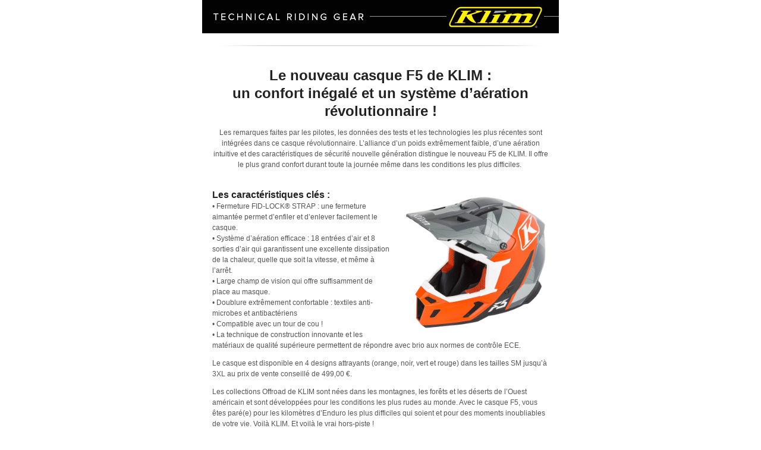

--- FILE ---
content_type: text/html; charset=utf-8
request_url: https://news.sevengmbh.com/?wysija-page=1&controller=email&action=view&email_id=190&wysijap=subscriptions
body_size: 26877
content:
<!DOCTYPE html PUBLIC "-//W3C//DTD XHTML 1.0 Strict//EN" "http://www.w3.org/TR/xhtml1/DTD/xhtml1-strict.dtd">
<html xmlns="http://www.w3.org/1999/xhtml"  >
<head>
    <meta http-equiv="Content-Type" content="text/html;charset=utf-8" />
    <meta name="viewport" content="width=device-width, initial-scale=1.0"/>
    <title>Le nouveau casque F5 de KLIM :  un confort inégalé et un système d’aération révolutionnaire !</title>
    <style type="text/css">body {
        width:100% !important;
        -webkit-text-size-adjust:100%;
        -ms-text-size-adjust:100%;
        margin:0;
        padding:0;
    }

    body,table,td,p,a,li,blockquote{
        -ms-text-size-adjust:100%;
        -webkit-text-size-adjust:100%;
    }

    .ReadMsgBody{
        width:100%;
    }.ExternalClass {width:100%;}.ExternalClass, .ExternalClass p, .ExternalClass span, .ExternalClass font, .ExternalClass td, .ExternalClass div {line-height: 100%;}#backgroundTable {margin:0; padding:0; width:100% !important; line-height: 100% !important; background:#ffffff;}img {
        outline:none;
        text-decoration:none;
        -ms-interpolation-mode: bicubic;
    }
    a img {border:none;}
    .image_fix {display:block;}p {
        font-family: "Arial";
        font-size: 12px;
        line-height: 150%;
        margin: 1em 0;
        padding: 0;
    }h1,h2,h3,h4,h5,h6{
        margin:0;
        padding:0;
    }h1 {
        color:#222222 !important;
        display:block;
        font-family:Arial;
        font-size:24px;
        font-style:normal;
        font-weight:normal;
        line-height:125%;
        letter-spacing:normal;
        margin:0;
        
        text-align:left;
    }h2 {
        color:#222222 !important;
        display:block;
        font-family:Arial;
        font-size:18px;
        font-style:normal;
        font-weight:normal;
        line-height:125%;
        letter-spacing:normal;
        margin:0;
        
        text-align:left;
    }h3 {
        color:#222222 !important;
        display:block;
        font-family:Arial;
        font-size:16px;
        font-style:normal;
        font-weight:normal;
        line-height:125%;
        letter-spacing:normal;
        margin:0;
        
        text-align:left;
    }table td {border-collapse: collapse; mso-table-lspace: 0pt; mso-table-rspace: 0pt;}table { border-collapse:collapse; mso-table-lspace:0pt; mso-table-rspace:0pt; }a {
        color:#222222;
        word-wrap:break-word;
    }
    #outlook a {padding:0;}
    .yshortcuts { color:#222222; }

    #wysija_wrapper {
        background:#ffffff;
        color:#555555;
        font-family:"Arial";
        font-size:12px;
        -webkit-text-size-adjust:100%;
        -ms-text-size-adjust:100%;
        
    }

    .wysija_header_container {
        mso-border-right-alt: 0;
        mso-border-left-alt: 0;
        mso-border-top-alt: 0;
        mso-border-bottom-alt: 0;
        
    }

    .wysija_block {
        mso-border-right-alt: 0;
        mso-border-left-alt: 0;
        mso-border-top-alt: 0;
        mso-border-bottom-alt: 0;
        
    }

    .wysija_footer_container {
        mso-border-right-alt: 0;
        mso-border-left-alt: 0;
        mso-border-top-alt: 0;
        mso-border-bottom-alt: 0;
        
    }

    .wysija_viewbrowser_container, .wysija_viewbrowser_container a {
        font-family: "Arial" !important;
        font-size: 12px !important;
        color: #222222 !important;
    }
    .wysija_unsubscribe_container, .wysija_unsubscribe_container a {
        text-align:center;
        color: #222222 !important;
        font-size:12px;
    }
    .wysija_viewbrowser_container a, .wysija_unsubscribe_container a {
        text-decoration:underline;
    }
    .wysija_list_item {
        margin:0;
    }@media only screen and (max-device-width: 480px), screen and (max-width: 480px) {a[href^="tel"], a[href^="sms"] {
            text-decoration: none;
            color: #222222;pointer-events: none;
            cursor: default;
        }

        .mobile_link a[href^="tel"], .mobile_link a[href^="sms"] {
            text-decoration: default;
            color: #222222 !important;
            pointer-events: auto;
            cursor: default;
        }body, table, td, p, a, li, blockquote { -webkit-text-size-adjust:none !important; }body{ width:100% !important; min-width:100% !important; }
    }@media only screen and (min-device-width: 768px) and (max-device-width: 1024px), screen and (min-width: 768px) and (max-width: 1024px) {a[href^="tel"],
        a[href^="sms"] {
            text-decoration: none;
            color: #222222;pointer-events: none;
            cursor: default;
        }

        .mobile_link a[href^="tel"], .mobile_link a[href^="sms"] {
            text-decoration: default;
            color: #222222 !important;
            pointer-events: auto;
            cursor: default;
        }
    }

    @media only screen and (-webkit-min-device-pixel-ratio: 2) {
    }@media only screen and (-webkit-device-pixel-ratio:.75){}
    @media only screen and (-webkit-device-pixel-ratio:1){}
    @media only screen and (-webkit-device-pixel-ratio:1.5){}</style><!--[if IEMobile 7]>
<style type="text/css">

</style>
<![endif]--><!--[if gte mso 9]>
<style type="text/css">.wysija_image_container {
        padding-top:0 !important;
    }
    .wysija_image_placeholder {
        mso-text-raise:0;
        mso-table-lspace:0;
        mso-table-rspace:0;
        margin-bottom: 0 !important;
    }
    .wysija_block .wysija_image_placeholder {
        margin:2px 1px 0 1px !important;
    }
    p {
        line-height: 110% !important;
    }
    h1, h2, h3 {
        line-height: 110% !important;
        margin:0 !important;
        padding: 0 !important;
    }
</style>
<![endif]-->

<!--[if gte mso 15]>
<style type="text/css">table { font-size:1px; mso-line-height-alt:0; line-height:0; mso-margin-top-alt:0; }
    tr { font-size:1px; mso-line-height-alt:0; mso-margin-top-alt:1px; }
</style>
<![endif]-->

</head>
<body bgcolor="#ffffff" yahoo="fix">
    <span style="margin-bottom:0;margin-left:0;margin-right:0;margin-top:0;padding-bottom:0;padding-left:0;padding-right:0;padding-top:0;display:block;background:#ffffff;">
    <table width="100%" cellpadding="0" cellspacing="0" border="0" id="wysija_wrapper">
        <tr>
            <td valign="top" align="center">
                <table width="600" cellpadding="0" cellspacing="0" border="0" align="center">
                    
                    <tr>
                        <td width="600" style="min-width:600px;" valign="top" align="center"   >
                            
                        </td>
                    </tr>
                    
                    <tr>
                        <td width="600" style="min-width:600px;" valign="top" align="center">
                            
<table class="wysija_header" style="border: 0;border-collapse: collapse;mso-table-lspace: 0pt; mso-table-rspace: 0pt;clear: both;border: 0;min-width: 100%;" width="100%" cellspacing="0" cellpadding="0" border="0" align="center">
 <tr>
 <td height="1" align="center" class="wysija_header_container" style="font-size:1px;line-height:1%;mso-line-height-rule:exactly;border: 0;min-width: 100%;border: 0;" >
 <a href="http://www.klim.com" class="wysija_image_link" style="height:56px;width:600px;outline: 0;border: 0;display: block;margin-top: 0;margin-right: 0;margin-bottom: 0;margin-left: 0;padding-top: 0;padding-right: 0;padding-bottom: 0;padding-left: 0;" >
 <img width="600" height="56" src="http://news.sevengmbh.com/wp-content/uploads/wysija/themes/seven7v2/images/header.png" border="0" alt="Header" class="image_fix" style="width:600px; height:56px;text-decoration: none;outline: 0;border: 0;display: block;-ms-interpolation-mode: bicubic;" /></a>
 </td>
 </tr>
</table>
                        </td>
                    </tr>
                    <tr>
                        <td width="600" style="min-width:600px;" valign="top" align="left">
                            

<table class="wysija_block" style="border: 0;border-collapse: collapse;mso-table-lspace: 0pt; mso-table-rspace: 0pt;clear: both;border: 0;min-width: 100%;" width="100%" cellspacing="0" cellpadding="0" border="0" align="left">
 <tr style="font-size:1px; mso-line-height-alt:0; mso-margin-top-alt:1px;">
 <td width="100%" valign="middle" class="wysija_divider_container" style="height:16px;border: 0;padding-top: 15px;padding-right: 17px;padding-bottom: 15px;padding-left: 17px;" align="left">
 <div align="center">
 <img src="http://news.sevengmbh.com/wp-content/uploads/wysija/dividers/drop1.png" border="0" width="564" height="16" alt="---" class="image_fix" style="width:564px; height:16px;text-decoration: none;outline: 0;border: 0;display: block;-ms-interpolation-mode: bicubic;" />
 </div>
 </td>
 </tr>
</table>


<table class="wysija_block" style="border: 0;border-collapse: collapse;mso-table-lspace: 0pt; mso-table-rspace: 0pt;clear: both;border: 0;min-width: 100%;" width="100%" cellspacing="0" cellpadding="0" border="0" align="left">
 <tr>
 
 
 <td class="wysija_content_container center" style="border: 0;border-collapse: collapse;border: 0;padding-top: 10px;padding-right: 17px;padding-bottom: 10px;padding-left: 17px;" align="left" >
 
 <div class="wysija_text_container"><h1 class="align-center" style="font-family: Arial, 'Helvetica Neue', Helvetica, sans-serif;font-size: 24px;color: #222222;color: #222222 !important;border: 0;font-weight: normal;font-style: normal;letter-spacing: normal;mso-line-height-rule: exactly;-mso-line-height-rule: exactly;line-height: 125%;margin-top: 0;margin-right: 0;margin-bottom: 0;margin-left: 0;padding-top: 0;padding-right: 0;padding-bottom: 0;padding-left: 0;border: 0;text-align: center;" ><strong>Le nouveau casque F5 de KLIM&nbsp;: </strong></h1><h1 class="align-center" style="font-family: Arial, 'Helvetica Neue', Helvetica, sans-serif;font-size: 24px;color: #222222;color: #222222 !important;border: 0;font-weight: normal;font-style: normal;letter-spacing: normal;mso-line-height-rule: exactly;-mso-line-height-rule: exactly;line-height: 125%;margin-top: 0;margin-right: 0;margin-bottom: 0;margin-left: 0;padding-top: 0;padding-right: 0;padding-bottom: 0;padding-left: 0;border: 0;text-align: center;" ><strong>un confort </strong><strong>inégalé </strong><strong>et un système d’aération révolutionnaire&nbsp;!</strong></h1><p class="align-center" style="font-family: Arial, 'Helvetica Neue', Helvetica, sans-serif;font-size: 12px;color: #555555;color: #555555 !important;border: 0;letter-spacing: normal;mso-line-height-rule: exactly;-mso-line-height-rule: exactly;line-height: 150%;margin-top: 1em;margin-right: 0;margin-bottom: 1em;margin-left: 0;padding-top: 0;padding-right: 0;padding-bottom: 0;padding-left: 0;vertical-align: top;word-wrap: break-word;border: 0;text-align: center;" >Les remarques faites par les pilotes, les données des tests et les technologies les plus récentes sont intégrées dans ce casque révolutionnaire. L’alliance d’un poids extrêmement faible, d’une aération intuitive et des caractéristiques de sécurité nouvelle génération distingue le nouveau F5 de KLIM. Il offre le plus grand confort durant toute la journée même dans les conditions les plus difficiles.&nbsp;</p></div>
 </td>
 
 </tr>
</table>

<table class="wysija_block" style="border: 0;border-collapse: collapse;mso-table-lspace: 0pt; mso-table-rspace: 0pt;clear: both;border: 0;min-width: 100%;" width="100%" cellspacing="0" cellpadding="0" border="0" align="left">
 <tr>
 
 
 <td class="wysija_content_container right" style="border: 0;border-collapse: collapse;border: 0;padding-top: 10px;padding-right: 17px;padding-bottom: 10px;padding-left: 17px;" align="left" >
 
 
 
 <table style="border: 0;border-collapse: collapse;mso-table-lspace: 0pt; mso-table-rspace: 0pt;clear: both;" width="1%" height="244" cellspacing="0" cellpadding="0" border="0" align="right">
 <tr style="font-size:1px; mso-line-height-alt:0; mso-margin-top-alt:1px;">
 <td class="wysija_image_container right" style="border: 0;border-collapse: collapse;border: 1px solid transparent;display: block;margin-top: 0;margin-right: 0;margin-bottom: 0;margin-left: 0;padding-top: 0;padding-right: 0;padding-bottom: 0;padding-left: 10px;" width="1%" height="244" valign="top">
 <div align="left" class="wysija_image_placeholder right" style="height:244px;width:244px;border: 0;display: block;margin-top: 0;margin-right: 0;margin-bottom: 0;margin-left: 10px;padding-top: 0;padding-right: 0;padding-bottom: 0;padding-left: 0;" >
 
 <a href="http://news.sevengmbh.com/f5/" class="wysija_image_link" style="height:244px;width:244px;outline: 0;border: 0;display: block;margin-top: 0;margin-right: 0;margin-bottom: 0;margin-left: 0;padding-top: 0;padding-right: 0;padding-bottom: 0;padding-left: 0;" ><img width="244" height="244" src="http://news.sevengmbh.com/wp-content/uploads/2015/12/3910-000_Camo-Orange_02.jpeg" border="0" alt="" class="image_fix" style="width:244px; height:244px;text-decoration: none;outline: 0;border: 0;display: block;-ms-interpolation-mode: bicubic;" /></a>
 </div>
 </td>
 </tr>
 </table>

 <div class="wysija_text_container"><h3 style="font-family: Arial, 'Helvetica Neue', Helvetica, sans-serif;font-size: 16px;color: #222222;color: #222222 !important;border: 0;font-weight: normal;font-style: normal;letter-spacing: normal;mso-line-height-rule: exactly;-mso-line-height-rule: exactly;line-height: 125%;margin-top: 0;margin-right: 0;margin-bottom: 0;margin-left: 0;padding-top: 0;padding-right: 0;padding-bottom: 0;padding-left: 0;"><strong>Les caractéristiques clés&nbsp;: </strong></h3>
<p class="wysija_list_item align-left" style="font-family: Arial, 'Helvetica Neue', Helvetica, sans-serif;font-size: 12px;color: #555555;color: #555555 !important;border: 0;letter-spacing: normal;mso-line-height-rule: exactly;-mso-line-height-rule: exactly;line-height: 150%;margin-top: 1em;margin-right: 0;margin-bottom: 1em;margin-left: 0;padding-top: 0;padding-right: 0;padding-bottom: 0;padding-left: 0;vertical-align: top;word-wrap: break-word;border: 0;text-align: left;border: 0;margin-top: 0;margin-right: 0;margin-bottom: 0;margin-left: 0;" >&bull;&nbsp;Fermeture FID-LOCK® STRAP&nbsp;: une fermeture aimantée permet d’enfiler et d’enlever facilement le casque.</p>

<p class="wysija_list_item align-left" style="font-family: Arial, 'Helvetica Neue', Helvetica, sans-serif;font-size: 12px;color: #555555;color: #555555 !important;border: 0;letter-spacing: normal;mso-line-height-rule: exactly;-mso-line-height-rule: exactly;line-height: 150%;margin-top: 1em;margin-right: 0;margin-bottom: 1em;margin-left: 0;padding-top: 0;padding-right: 0;padding-bottom: 0;padding-left: 0;vertical-align: top;word-wrap: break-word;border: 0;text-align: left;border: 0;margin-top: 0;margin-right: 0;margin-bottom: 0;margin-left: 0;" >&bull;&nbsp;Système d’aération efficace&nbsp;: 18 entrées d’air et 8 sorties d’air qui garantissent une excellente dissipation de la chaleur, quelle que soit la vitesse, et même à l’arrêt.</p>

<p class="wysija_list_item align-left" style="font-family: Arial, 'Helvetica Neue', Helvetica, sans-serif;font-size: 12px;color: #555555;color: #555555 !important;border: 0;letter-spacing: normal;mso-line-height-rule: exactly;-mso-line-height-rule: exactly;line-height: 150%;margin-top: 1em;margin-right: 0;margin-bottom: 1em;margin-left: 0;padding-top: 0;padding-right: 0;padding-bottom: 0;padding-left: 0;vertical-align: top;word-wrap: break-word;border: 0;text-align: left;border: 0;margin-top: 0;margin-right: 0;margin-bottom: 0;margin-left: 0;" >&bull;&nbsp;Large champ de vision qui offre suffisamment de place au masque.</p>

<p class="wysija_list_item align-left" style="font-family: Arial, 'Helvetica Neue', Helvetica, sans-serif;font-size: 12px;color: #555555;color: #555555 !important;border: 0;letter-spacing: normal;mso-line-height-rule: exactly;-mso-line-height-rule: exactly;line-height: 150%;margin-top: 1em;margin-right: 0;margin-bottom: 1em;margin-left: 0;padding-top: 0;padding-right: 0;padding-bottom: 0;padding-left: 0;vertical-align: top;word-wrap: break-word;border: 0;text-align: left;border: 0;margin-top: 0;margin-right: 0;margin-bottom: 0;margin-left: 0;" >&bull;&nbsp;Doublure extrêmement confortable&nbsp;: textiles anti-microbes et antibactériens</p>

<p class="wysija_list_item align-left" style="font-family: Arial, 'Helvetica Neue', Helvetica, sans-serif;font-size: 12px;color: #555555;color: #555555 !important;border: 0;letter-spacing: normal;mso-line-height-rule: exactly;-mso-line-height-rule: exactly;line-height: 150%;margin-top: 1em;margin-right: 0;margin-bottom: 1em;margin-left: 0;padding-top: 0;padding-right: 0;padding-bottom: 0;padding-left: 0;vertical-align: top;word-wrap: break-word;border: 0;text-align: left;border: 0;margin-top: 0;margin-right: 0;margin-bottom: 0;margin-left: 0;" >&bull;&nbsp;Compatible avec un tour de cou&nbsp;!</p>

<p class="wysija_list_item align-left" style="font-family: Arial, 'Helvetica Neue', Helvetica, sans-serif;font-size: 12px;color: #555555;color: #555555 !important;border: 0;letter-spacing: normal;mso-line-height-rule: exactly;-mso-line-height-rule: exactly;line-height: 150%;margin-top: 1em;margin-right: 0;margin-bottom: 1em;margin-left: 0;padding-top: 0;padding-right: 0;padding-bottom: 0;padding-left: 0;vertical-align: top;word-wrap: break-word;border: 0;text-align: left;border: 0;margin-top: 0;margin-right: 0;margin-bottom: 0;margin-left: 0;" >&bull;&nbsp;La technique de construction innovante et les matériaux de qualité supérieure permettent de répondre avec brio aux normes de contrôle ECE.&nbsp;</p>
<p style="font-family: Arial, 'Helvetica Neue', Helvetica, sans-serif;font-size: 12px;color: #555555;color: #555555 !important;border: 0;letter-spacing: normal;mso-line-height-rule: exactly;-mso-line-height-rule: exactly;line-height: 150%;margin-top: 1em;margin-right: 0;margin-bottom: 1em;margin-left: 0;padding-top: 0;padding-right: 0;padding-bottom: 0;padding-left: 0;vertical-align: top;word-wrap: break-word;">Le casque est disponible en 4 designs attrayants (orange, noir, vert et rouge) dans les tailles SM jusqu’à 3XL au prix de vente conseillé de 499,00&nbsp;€.</p><p style="font-family: Arial, 'Helvetica Neue', Helvetica, sans-serif;font-size: 12px;color: #555555;color: #555555 !important;border: 0;letter-spacing: normal;mso-line-height-rule: exactly;-mso-line-height-rule: exactly;line-height: 150%;margin-top: 1em;margin-right: 0;margin-bottom: 1em;margin-left: 0;padding-top: 0;padding-right: 0;padding-bottom: 0;padding-left: 0;vertical-align: top;word-wrap: break-word;">Les collections Offroad de KLIM sont nées dans les montagnes, les forêts et les déserts de l’Ouest américain et sont développées pour les conditions les plus rudes au monde. Avec le casque F5, vous êtes paré(e) pour les kilomètres d’Enduro les plus difficiles qui soient et pour des moments inoubliables de votre vie. Voilà KLIM. Et voilà le vrai hors-piste&nbsp;!</p><p style="font-family: Arial, 'Helvetica Neue', Helvetica, sans-serif;font-size: 12px;color: #555555;color: #555555 !important;border: 0;letter-spacing: normal;mso-line-height-rule: exactly;-mso-line-height-rule: exactly;line-height: 150%;margin-top: 1em;margin-right: 0;margin-bottom: 1em;margin-left: 0;padding-top: 0;padding-right: 0;padding-bottom: 0;padding-left: 0;vertical-align: top;word-wrap: break-word;">L’un des casques les plus légers du marché peut être complété par les VIPER, les toutes nouvelles lunettes de KLIM avec Roll off&nbsp; - plus d’informations à ce sujet prochainement&nbsp;!</p><p class="align-center" style="font-family: Arial, 'Helvetica Neue', Helvetica, sans-serif;font-size: 12px;color: #555555;color: #555555 !important;border: 0;letter-spacing: normal;mso-line-height-rule: exactly;-mso-line-height-rule: exactly;line-height: 150%;margin-top: 1em;margin-right: 0;margin-bottom: 1em;margin-left: 0;padding-top: 0;padding-right: 0;padding-bottom: 0;padding-left: 0;vertical-align: top;word-wrap: break-word;border: 0;text-align: center;" ><strong>&nbsp;</strong></p><p class="align-center" style="font-family: Arial, 'Helvetica Neue', Helvetica, sans-serif;font-size: 12px;color: #555555;color: #555555 !important;border: 0;letter-spacing: normal;mso-line-height-rule: exactly;-mso-line-height-rule: exactly;line-height: 150%;margin-top: 1em;margin-right: 0;margin-bottom: 1em;margin-left: 0;padding-top: 0;padding-right: 0;padding-bottom: 0;padding-left: 0;vertical-align: top;word-wrap: break-word;border: 0;text-align: center;" >Vous trouverez des images haute résolution ici&nbsp;: &nbsp;<a style="color: #222222;color: #222222 !important;text-decoration: none;border: 0;word-wrap: break-word;" href="http://news.sevengmbh.com/f5/">http://news.sevengmbh.com/f5/</a></p><p style="font-family: Arial, 'Helvetica Neue', Helvetica, sans-serif;font-size: 12px;color: #555555;color: #555555 !important;border: 0;letter-spacing: normal;mso-line-height-rule: exactly;-mso-line-height-rule: exactly;line-height: 150%;margin-top: 1em;margin-right: 0;margin-bottom: 1em;margin-left: 0;padding-top: 0;padding-right: 0;padding-bottom: 0;padding-left: 0;vertical-align: top;word-wrap: break-word;" align="center">Pour de plus amples renseignements relatifs à KLIM et KLIM-Europe, rendez-vous sur www.klim.com ou envoyez-nous un e-mail à&nbsp;: info@sevengmbh.com</p><p style="font-family: Arial, 'Helvetica Neue', Helvetica, sans-serif;font-size: 12px;color: #555555;color: #555555 !important;border: 0;letter-spacing: normal;mso-line-height-rule: exactly;-mso-line-height-rule: exactly;line-height: 150%;margin-top: 1em;margin-right: 0;margin-bottom: 1em;margin-left: 0;padding-top: 0;padding-right: 0;padding-bottom: 0;padding-left: 0;vertical-align: top;word-wrap: break-word;" align="center">Partenaires techniques de KLIM&nbsp;:&nbsp; &nbsp;GORE-TEX &nbsp;&nbsp;/&nbsp; &nbsp;WIND STOPPER&nbsp; &nbsp;/ &nbsp;&nbsp;3M Thinsulate &nbsp;&nbsp;/ &nbsp;&nbsp;3M Scotchlite&nbsp;&nbsp; /&nbsp;&nbsp; YKK&nbsp;&nbsp; /&nbsp;&nbsp; CORDURA Fabric&nbsp;&nbsp; / &nbsp;&nbsp;„Pittards“ Leather &nbsp;&nbsp;/&nbsp; &nbsp;D3O Impact Protection&nbsp; /&nbsp; DEFLEXION&nbsp; /&nbsp; DRYGUY&nbsp; /&nbsp; KEVLAR&nbsp; /&nbsp; COOLMAX</p><p style="font-family: Arial, 'Helvetica Neue', Helvetica, sans-serif;font-size: 12px;color: #555555;color: #555555 !important;border: 0;letter-spacing: normal;mso-line-height-rule: exactly;-mso-line-height-rule: exactly;line-height: 150%;margin-top: 1em;margin-right: 0;margin-bottom: 1em;margin-left: 0;padding-top: 0;padding-right: 0;padding-bottom: 0;padding-left: 0;vertical-align: top;word-wrap: break-word;">&nbsp;</p></div>
 </td>
 
 </tr>
</table>

<table class="wysija_block" style="border: 0;border-collapse: collapse;mso-table-lspace: 0pt; mso-table-rspace: 0pt;clear: both;border: 0;min-width: 100%;" width="100%" cellspacing="0" cellpadding="0" border="0" align="left">
 <tr style="font-size:1px; mso-line-height-alt:0; mso-margin-top-alt:1px;">
 <td width="100%" valign="middle" class="wysija_divider_container" style="height:16px;border: 0;padding-top: 15px;padding-right: 17px;padding-bottom: 15px;padding-left: 17px;" align="left">
 <div align="center">
 <img src="http://news.sevengmbh.com/wp-content/uploads/wysija/dividers/drop1.png" border="0" width="564" height="16" alt="---" class="image_fix" style="width:564px; height:16px;text-decoration: none;outline: 0;border: 0;display: block;-ms-interpolation-mode: bicubic;" />
 </div>
 </td>
 </tr>
</table>


<table class="wysija_block" style="border: 0;border-collapse: collapse;mso-table-lspace: 0pt; mso-table-rspace: 0pt;clear: both;border: 0;min-width: 100%;" width="100%" cellspacing="0" cellpadding="0" border="0" align="left">
 <tr>
 
 
 <td class="wysija_content_container center" style="border: 0;border-collapse: collapse;border: 0;padding-top: 10px;padding-right: 17px;padding-bottom: 10px;padding-left: 17px;" align="left" >
 
 <div class="wysija_text_container"><p style="margin-left: 2px;"><a style="color: #222222;color: #222222 !important;text-decoration: none;border: 0;word-wrap: break-word;" title="Facebook" href="https://www.facebook.com/KlimUSA/" target="_blank"><img style="float: left; width: 140px;" src="http://news.sevengmbh.com/wp-content/uploads/wysija/themes/seven7v2/images/Facebook.jpeg" alt=""></a> <a style="color: #222222;color: #222222 !important;text-decoration: none;border: 0;word-wrap: break-word;" title="Instagram" href="https://www.instagram.com/klimgear/" target="_blank"><img style="float: left; width: 140px;" src="http://news.sevengmbh.com/wp-content/uploads/wysija/themes/seven7v2/images/Instagram.jpeg" alt=""></a> <a style="color: #222222;color: #222222 !important;text-decoration: none;border: 0;word-wrap: break-word;" title="YouTube" href="https://www.youtube.com/user/KlimUSA" target="_blank"><img style="float: left; width: 140px;" src="http://news.sevengmbh.com/wp-content/uploads/wysija/themes/seven7v2/images/Youtube.jpeg" alt=""></a> <a style="color: #222222;color: #222222 !important;text-decoration: none;border: 0;word-wrap: break-word;" title="Twitter" href="https://twitter.com/klimusa?lang=de" target="_blank"><img style="float: left; width: 140px;" src="http://news.sevengmbh.com/wp-content/uploads/wysija/themes/seven7v2/images/Twitter.jpeg" alt=""></a></p></div>
 </td>
 
 </tr>
</table>
                        </td>
                    </tr>
                    <tr>
                        <td width="600" style="min-width:600px;" valign="top" align="center"   >
                            
<table class="wysija_footer" style="border: 0;border-collapse: collapse;mso-table-lspace: 0pt; mso-table-rspace: 0pt;clear: both;border: 0;min-width: 100%;" width="100%" cellspacing="0" cellpadding="0" border="0" align="center">
 <tr>
 <td height="1" align="center" class="wysija_footer_container" style="font-size:1px;line-height:1%;mso-line-height-rule:exactly;border: 0;min-width: 100%;border: 0;" >
 
 <img width="600" height="37" src="http://news.sevengmbh.com/wp-content/uploads/wysija/themes/seven7v2/images/footer.png" border="0" alt="Footer" class="image_fix" style="width:600px; height:37px;text-decoration: none;outline: 0;border: 0;display: block;-ms-interpolation-mode: bicubic;" />
 </td>
 </tr>
</table>
                        </td>
                    </tr>
                    
                    <tr>
                        <td width="600" style="min-width:600px;" valign="top" align="center"  >
                            
                        </td>
                    </tr>
                    
                </table>
            </td>
        </tr>
    </table>
    </span>
</body>
</html>